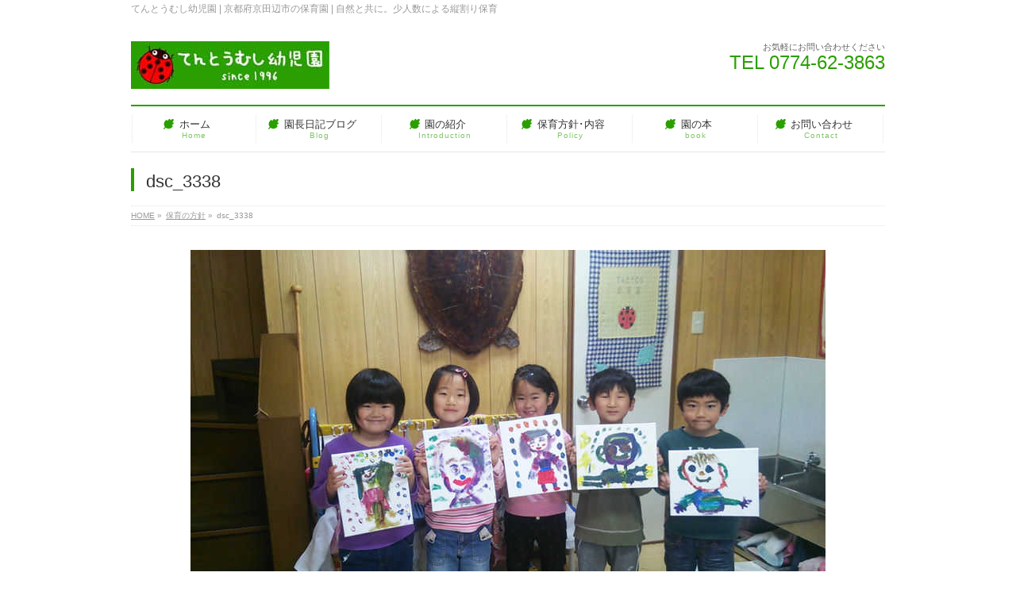

--- FILE ---
content_type: text/html; charset=UTF-8
request_url: https://tentoumushi-youjien.jp/policy/dsc_3338/
body_size: 6779
content:
<!DOCTYPE html> <!--[if IE]><meta http-equiv="X-UA-Compatible" content="IE=Edge"> <![endif]--><html lang="ja"
 prefix="og: https://ogp.me/ns#" ><head><meta charset="UTF-8" /><link rel="start" href="https://tentoumushi-youjien.jp" title="HOME" /><meta id="viewport" name="viewport" content="width=device-width, initial-scale=1"><link media="all" href="https://tentoumushi-youjien.jp/wp-content/cache/autoptimize/css/autoptimize_0db3c719b9e48afdb9dbfb6279c3ac4c.css" rel="stylesheet" /><title>dsc_3338 | てんとうむし幼児園 | 京都府京田辺市の保育園 | 自然と共に。少人数による縦割り保育</title><meta property="og:site_name" content="てんとうむし幼児園 | 京都府京田辺市の保育園 | 自然と共に。少人数による縦割り保育" /><meta property="og:type" content="article" /><meta property="og:title" content="dsc_3338 | てんとうむし幼児園 | 京都府京田辺市の保育園 | 自然と共に。少人数による縦割り保育" /><meta property="og:image" content="https://tentoumushi-youjien.jp/wp-content/uploads/2015/10/weblogo-1.jpg" /><meta property="og:image:secure_url" content="https://tentoumushi-youjien.jp/wp-content/uploads/2015/10/weblogo-1.jpg" /><meta property="og:image:width" content="250" /><meta property="og:image:height" content="60" /><meta property="article:published_time" content="2015-10-04T15:37:01Z" /><meta property="article:modified_time" content="2015-10-04T15:37:01Z" /><meta name="twitter:card" content="summary" /><meta name="twitter:domain" content="tentoumushi-youjien.jp" /><meta name="twitter:title" content="dsc_3338 | てんとうむし幼児園 | 京都府京田辺市の保育園 | 自然と共に。少人数による縦割り保育" /><meta name="twitter:image" content="https://tentoumushi-youjien.jp/wp-content/uploads/2015/10/weblogo-1.jpg" /><meta name="google" content="nositelinkssearchbox" /> <script type="application/ld+json" class="aioseo-schema">{"@context":"https:\/\/schema.org","@graph":[{"@type":"WebSite","@id":"https:\/\/tentoumushi-youjien.jp\/#website","url":"https:\/\/tentoumushi-youjien.jp\/","name":"\u3066\u3093\u3068\u3046\u3080\u3057\u5e7c\u5150\u5712 | \u4eac\u90fd\u5e9c\u4eac\u7530\u8fba\u5e02\u306e\u4fdd\u80b2\u5712 | \u81ea\u7136\u3068\u5171\u306b\u3002\u5c11\u4eba\u6570\u306b\u3088\u308b\u7e26\u5272\u308a\u4fdd\u80b2","description":"\u3066\u3093\u3068\u3046\u3080\u3057\u5e7c\u5150\u5712 | \u4eac\u90fd\u5e9c\u4eac\u7530\u8fba\u5e02\u306e\u4fdd\u80b2\u5712 | \u81ea\u7136\u3068\u5171\u306b\u3002\u5c11\u4eba\u6570\u306b\u3088\u308b\u7e26\u5272\u308a\u4fdd\u80b2","publisher":{"@id":"https:\/\/tentoumushi-youjien.jp\/#organization"}},{"@type":"Organization","@id":"https:\/\/tentoumushi-youjien.jp\/#organization","name":"\u3066\u3093\u3068\u3046\u3080\u3057\u5e7c\u5150\u5712 | \u4eac\u90fd\u5e9c\u4eac\u7530\u8fba\u5e02\u306e\u4fdd\u80b2\u5712 | \u81ea\u7136\u3068\u5171\u306b\u3002\u5c11\u4eba\u6570\u306b\u3088\u308b\u7e26\u5272\u308a\u4fdd\u80b2","url":"https:\/\/tentoumushi-youjien.jp\/"},{"@type":"BreadcrumbList","@id":"https:\/\/tentoumushi-youjien.jp\/policy\/dsc_3338\/#breadcrumblist","itemListElement":[{"@type":"ListItem","@id":"https:\/\/tentoumushi-youjien.jp\/#listItem","position":"1","item":{"@type":"WebPage","@id":"https:\/\/tentoumushi-youjien.jp\/","name":"Home","description":"\u3066\u3093\u3068\u3046\u3080\u3057\u5e7c\u5150\u5712 | \u4eac\u90fd\u5e9c\u4eac\u7530\u8fba\u5e02\u306e\u4fdd\u80b2\u5712 | \u81ea\u7136\u3068\u5171\u306b\u3002\u5c11\u4eba\u6570\u306b\u3088\u308b\u7e26\u5272\u308a\u4fdd\u80b2","url":"https:\/\/tentoumushi-youjien.jp\/"},"nextItem":"https:\/\/tentoumushi-youjien.jp\/policy\/dsc_3338\/#listItem"},{"@type":"ListItem","@id":"https:\/\/tentoumushi-youjien.jp\/policy\/dsc_3338\/#listItem","position":"2","item":{"@type":"WebPage","@id":"https:\/\/tentoumushi-youjien.jp\/policy\/dsc_3338\/","name":"dsc_3338","url":"https:\/\/tentoumushi-youjien.jp\/policy\/dsc_3338\/"},"previousItem":"https:\/\/tentoumushi-youjien.jp\/#listItem"}]},{"@type":"Person","@id":"https:\/\/tentoumushi-youjien.jp\/author\/tentoumushi-youjien\/#author","url":"https:\/\/tentoumushi-youjien.jp\/author\/tentoumushi-youjien\/","name":"asayaman"},{"@type":"ItemPage","@id":"https:\/\/tentoumushi-youjien.jp\/policy\/dsc_3338\/#itempage","url":"https:\/\/tentoumushi-youjien.jp\/policy\/dsc_3338\/","name":"dsc_3338 | \u3066\u3093\u3068\u3046\u3080\u3057\u5e7c\u5150\u5712 | \u4eac\u90fd\u5e9c\u4eac\u7530\u8fba\u5e02\u306e\u4fdd\u80b2\u5712 | \u81ea\u7136\u3068\u5171\u306b\u3002\u5c11\u4eba\u6570\u306b\u3088\u308b\u7e26\u5272\u308a\u4fdd\u80b2","inLanguage":"ja","isPartOf":{"@id":"https:\/\/tentoumushi-youjien.jp\/#website"},"breadcrumb":{"@id":"https:\/\/tentoumushi-youjien.jp\/policy\/dsc_3338\/#breadcrumblist"},"datePublished":"2015-10-04T15:37:01+00:00","dateModified":"2015-10-04T15:37:01+00:00"}]}</script> <script type="text/javascript" >window.ga=window.ga||function(){(ga.q=ga.q||[]).push(arguments)};ga.l=+new Date;
			ga('create', "UA-67242431-1", 'auto');
			ga('send', 'pageview');</script> <script async src="https://www.google-analytics.com/analytics.js"></script> <meta name="keywords" content="京都,京田辺,保育,保育園,園長,てんとうむし,園児,入園,安心,安全,認可" /><link rel='dns-prefetch' href='//maxcdn.bootstrapcdn.com' /><link rel='dns-prefetch' href='//s.w.org' /><link rel="alternate" type="application/rss+xml" title="てんとうむし幼児園 | 京都府京田辺市の保育園 | 自然と共に。少人数による縦割り保育 &raquo; フィード" href="https://tentoumushi-youjien.jp/feed/" /><link rel="alternate" type="application/rss+xml" title="てんとうむし幼児園 | 京都府京田辺市の保育園 | 自然と共に。少人数による縦割り保育 &raquo; コメントフィード" href="https://tentoumushi-youjien.jp/comments/feed/" /> <script type="text/javascript">window._wpemojiSettings = {"baseUrl":"https:\/\/s.w.org\/images\/core\/emoji\/11\/72x72\/","ext":".png","svgUrl":"https:\/\/s.w.org\/images\/core\/emoji\/11\/svg\/","svgExt":".svg","source":{"concatemoji":"https:\/\/tentoumushi-youjien.jp\/wp-includes\/js\/wp-emoji-release.min.js?ver=5.0.18"}};
			!function(e,a,t){var n,r,o,i=a.createElement("canvas"),p=i.getContext&&i.getContext("2d");function s(e,t){var a=String.fromCharCode;p.clearRect(0,0,i.width,i.height),p.fillText(a.apply(this,e),0,0);e=i.toDataURL();return p.clearRect(0,0,i.width,i.height),p.fillText(a.apply(this,t),0,0),e===i.toDataURL()}function c(e){var t=a.createElement("script");t.src=e,t.defer=t.type="text/javascript",a.getElementsByTagName("head")[0].appendChild(t)}for(o=Array("flag","emoji"),t.supports={everything:!0,everythingExceptFlag:!0},r=0;r<o.length;r++)t.supports[o[r]]=function(e){if(!p||!p.fillText)return!1;switch(p.textBaseline="top",p.font="600 32px Arial",e){case"flag":return s([55356,56826,55356,56819],[55356,56826,8203,55356,56819])?!1:!s([55356,57332,56128,56423,56128,56418,56128,56421,56128,56430,56128,56423,56128,56447],[55356,57332,8203,56128,56423,8203,56128,56418,8203,56128,56421,8203,56128,56430,8203,56128,56423,8203,56128,56447]);case"emoji":return!s([55358,56760,9792,65039],[55358,56760,8203,9792,65039])}return!1}(o[r]),t.supports.everything=t.supports.everything&&t.supports[o[r]],"flag"!==o[r]&&(t.supports.everythingExceptFlag=t.supports.everythingExceptFlag&&t.supports[o[r]]);t.supports.everythingExceptFlag=t.supports.everythingExceptFlag&&!t.supports.flag,t.DOMReady=!1,t.readyCallback=function(){t.DOMReady=!0},t.supports.everything||(n=function(){t.readyCallback()},a.addEventListener?(a.addEventListener("DOMContentLoaded",n,!1),e.addEventListener("load",n,!1)):(e.attachEvent("onload",n),a.attachEvent("onreadystatechange",function(){"complete"===a.readyState&&t.readyCallback()})),(n=t.source||{}).concatemoji?c(n.concatemoji):n.wpemoji&&n.twemoji&&(c(n.twemoji),c(n.wpemoji)))}(window,document,window._wpemojiSettings);</script> <link rel='stylesheet' id='Biz_Vektor_add_font_awesome-css'  href='//maxcdn.bootstrapcdn.com/font-awesome/4.3.0/css/font-awesome.min.css?ver=5.0.18' type='text/css' media='all' /> <script type='text/javascript' src='https://tentoumushi-youjien.jp/wp-includes/js/jquery/jquery.js?ver=1.12.4'></script> <link rel='https://api.w.org/' href='https://tentoumushi-youjien.jp/wp-json/' /><link rel="EditURI" type="application/rsd+xml" title="RSD" href="https://tentoumushi-youjien.jp/xmlrpc.php?rsd" /><link rel="wlwmanifest" type="application/wlwmanifest+xml" href="https://tentoumushi-youjien.jp/wp-includes/wlwmanifest.xml" /><link rel='shortlink' href='https://tentoumushi-youjien.jp/?p=259' /><link rel="alternate" type="application/json+oembed" href="https://tentoumushi-youjien.jp/wp-json/oembed/1.0/embed?url=https%3A%2F%2Ftentoumushi-youjien.jp%2Fpolicy%2Fdsc_3338%2F" /><link rel="alternate" type="text/xml+oembed" href="https://tentoumushi-youjien.jp/wp-json/oembed/1.0/embed?url=https%3A%2F%2Ftentoumushi-youjien.jp%2Fpolicy%2Fdsc_3338%2F&#038;format=xml" /> <!--[if lte IE 8]><link rel="stylesheet" type="text/css" media="all" href="https://tentoumushi-youjien.jp/wp-content/plugins/biz-vektor-neat/css/neat_old_ie.css" /> <![endif]--><link rel="pingback" href="https://tentoumushi-youjien.jp/xmlrpc.php" /> <script>(function (d, s, id) {
        var js, fjs = d.getElementsByTagName(s)[0];
        if (d.getElementById(id)) return;
        js = d.createElement(s);
        js.id = id;
        js.src = "//connect.facebook.net/ja_JP/sdk.js#xfbml=1&version=v2.7";
        fjs.parentNode.insertBefore(js, fjs);
    }(document, 'script', 'facebook-jssdk'));</script> <link rel="icon" href="https://tentoumushi-youjien.jp/wp-content/uploads/2015/10/cropped-logo-32x32.jpg" sizes="32x32" /><link rel="icon" href="https://tentoumushi-youjien.jp/wp-content/uploads/2015/10/cropped-logo-192x192.jpg" sizes="192x192" /><link rel="apple-touch-icon-precomposed" href="https://tentoumushi-youjien.jp/wp-content/uploads/2015/10/cropped-logo-180x180.jpg" /><meta name="msapplication-TileImage" content="https://tentoumushi-youjien.jp/wp-content/uploads/2015/10/cropped-logo-270x270.jpg" /> <!--[if lte IE 8]><style type="text/css">#gMenu .menu > li.current-menu-ancestor > a,
#gMenu .menu > li.current_page_ancestor > a,
#gMenu .menu > li.current-page-ancestor > a { background-color:#ffd3d3; }</style><![endif]--> <!--[if lte IE 8]><style type="text/css">#gMenu .menu li { width:158px; text-align:center; }
#gMenu .menu li.current_page_item,
#gMenu .menu li.current_page_ancestor { width:159px; }</style><![endif]--> <script type="text/javascript">var _gaq = _gaq || [];
  _gaq.push(['_setAccount', 'UA-67242431-1']);
  _gaq.push(['_trackPageview']);
    (function() {
	var ga = document.createElement('script'); ga.type = 'text/javascript'; ga.async = true;
	ga.src = ('https:' == document.location.protocol ? 'https://ssl' : 'http://www') + '.google-analytics.com/ga.js';
	var s = document.getElementsByTagName('script')[0]; s.parentNode.insertBefore(ga, s);
  })();</script> </head><body class="attachment attachment-template-default attachmentid-259 attachment-jpeg two-column right-sidebar"><div id="fb-root"></div><div id="wrap"><div id="headerTop"><div class="innerBox"><div id="site-description">てんとうむし幼児園 | 京都府京田辺市の保育園 | 自然と共に。少人数による縦割り保育</div></div></div><div id="header"><div id="headerInner" class="innerBox"><div id="site-title"> <a href="https://tentoumushi-youjien.jp/" title="てんとうむし幼児園 | 京都府京田辺市の保育園 | 自然と共に。少人数による縦割り保育" rel="home"> <img src="https://tentoumushi-youjien.jp/wp-content/uploads/2016/01/rogoRGB-2016new.jpg" alt="てんとうむし幼児園 | 京都府京田辺市の保育園 | 自然と共に。少人数による縦割り保育" /></a></div><div id="headContact" class="itemClose" onclick="showHide('headContact');"><div id="headContactInner"><div id="headContactTxt">お気軽にお問い合わせください</div><div id="headContactTel">TEL 0774-62-3863</div></div></div></div></div><div id="gMenu" class="itemClose"><div id="gMenuInner" class="innerBox"><h3 class="assistive-text" onclick="showHide('gMenu');"><span>MENU</span></h3><div class="skip-link screen-reader-text"> <a href="#content" title="メニューを飛ばす">メニューを飛ばす</a></div><div class="menu-%e3%83%a1%e3%82%a4%e3%83%b3%e3%83%a1%e3%83%8b%e3%83%a5%e3%83%bc-container"><ul id="menu-%e3%83%a1%e3%82%a4%e3%83%b3%e3%83%a1%e3%83%8b%e3%83%a5%e3%83%bc" class="menu"><li id="menu-item-93" class="menu-item menu-item-type-post_type menu-item-object-page menu-item-home"><a href="https://tentoumushi-youjien.jp/"><strong>ホーム</strong><span>Home</span></a></li><li id="menu-item-54" class="menu-item menu-item-type-taxonomy menu-item-object-category menu-item-has-children"><a href="https://tentoumushi-youjien.jp/category/entyo-blog/"><strong>園長日記ブログ</strong><span>Blog</span></a><ul class="sub-menu"><li id="menu-item-2792" class="menu-item menu-item-type-taxonomy menu-item-object-category"><a href="https://tentoumushi-youjien.jp/category/entyo-blog/">園長日記ブログ</a></li></ul></li><li id="menu-item-49" class="menu-item menu-item-type-post_type menu-item-object-page menu-item-has-children"><a href="https://tentoumushi-youjien.jp/introduction/"><strong>園の紹介</strong><span>Introduction</span></a><ul class="sub-menu"><li id="menu-item-61" class="menu-item menu-item-type-post_type menu-item-object-page"><a href="https://tentoumushi-youjien.jp/introduction/enter/">園児募集（入園・見学案内）</a></li><li id="menu-item-47" class="menu-item menu-item-type-post_type menu-item-object-page"><a href="https://tentoumushi-youjien.jp/introduction/access/">アクセス</a></li><li id="menu-item-1674" class="menu-item menu-item-type-post_type menu-item-object-page"><a href="https://tentoumushi-youjien.jp/introduction/greeting/">園長ごあいさつ</a></li><li id="menu-item-2090" class="menu-item menu-item-type-post_type menu-item-object-page"><a href="https://tentoumushi-youjien.jp/introduction/">園の紹介</a></li><li id="menu-item-1726" class="menu-item menu-item-type-post_type menu-item-object-page"><a href="https://tentoumushi-youjien.jp/introduction/hogosya-koe/">私、てんとうむしを選びました。（保護者インタビュー）</a></li><li id="menu-item-73" class="menu-item menu-item-type-post_type menu-item-object-page"><a href="https://tentoumushi-youjien.jp/introduction/certificate/">認可外基準を満たす証明書</a></li><li id="menu-item-44" class="menu-item menu-item-type-post_type menu-item-object-page"><a href="https://tentoumushi-youjien.jp/introduction/price/">保育概要・保育料など</a></li><li id="menu-item-42" class="menu-item menu-item-type-post_type menu-item-object-page"><a href="https://tentoumushi-youjien.jp/introduction/media/">メディア紹介</a></li></ul></li><li id="menu-item-48" class="menu-item menu-item-type-post_type menu-item-object-page menu-item-has-children"><a href="https://tentoumushi-youjien.jp/policy/"><strong>保育方針･内容</strong><span>Policy</span></a><ul class="sub-menu"><li id="menu-item-2091" class="menu-item menu-item-type-post_type menu-item-object-page"><a href="https://tentoumushi-youjien.jp/policy/">保育方針・内容</a></li><li id="menu-item-51" class="menu-item menu-item-type-post_type menu-item-object-page"><a href="https://tentoumushi-youjien.jp/days/">日常の保育</a></li><li id="menu-item-50" class="menu-item menu-item-type-post_type menu-item-object-page"><a href="https://tentoumushi-youjien.jp/policy/years/">年間の保育</a></li></ul></li><li id="menu-item-43" class="menu-item menu-item-type-post_type menu-item-object-page menu-item-has-children"><a href="https://tentoumushi-youjien.jp/book/"><strong>園の本</strong><span>book</span></a><ul class="sub-menu"><li id="menu-item-2092" class="menu-item menu-item-type-post_type menu-item-object-page"><a href="https://tentoumushi-youjien.jp/book/">園の本</a></li><li id="menu-item-67" class="menu-item menu-item-type-post_type menu-item-object-page"><a href="https://tentoumushi-youjien.jp/book/book-pr/">本の紹介</a></li><li id="menu-item-71" class="menu-item menu-item-type-post_type menu-item-object-page"><a href="https://tentoumushi-youjien.jp/book/book-buy/">購入方法</a></li></ul></li><li id="menu-item-46" class="menu-item menu-item-type-post_type menu-item-object-page menu-item-has-children"><a href="https://tentoumushi-youjien.jp/contact/"><strong>お問い合わせ</strong><span>Contact</span></a><ul class="sub-menu"><li id="menu-item-2093" class="menu-item menu-item-type-post_type menu-item-object-page"><a href="https://tentoumushi-youjien.jp/contact/">お問い合わせ</a></li><li id="menu-item-56" class="menu-item menu-item-type-post_type menu-item-object-page"><a href="https://tentoumushi-youjien.jp/contact/mail/">連絡先（メール）</a></li><li id="menu-item-45" class="menu-item menu-item-type-post_type menu-item-object-page"><a href="https://tentoumushi-youjien.jp/contact/link/">リンク</a></li><li id="menu-item-83" class="menu-item menu-item-type-post_type menu-item-object-page"><a href="https://tentoumushi-youjien.jp/contact/sitemap/">サイトマップ</a></li></ul></li></ul></div></div></div><div id="pageTitBnr"><div class="innerBox"><div id="pageTitInner"><h1 id="pageTit"> dsc_3338</h1></div></div></div><div id="panList"><div id="panListInner" class="innerBox"><ul><li id="panHome"><a href="https://tentoumushi-youjien.jp"><span>HOME</span></a> &raquo;</li><li itemscope itemtype="http://data-vocabulary.org/Breadcrumb"><a href="https://tentoumushi-youjien.jp/policy/" itemprop="url"><span itemprop="title">保育の方針</span></a> &raquo;</li><li><span>dsc_3338</span></li></ul></div></div><div id="main"><div id="container" class="innerBox"><div id="content" class="content wide"><div id="post-259" class="post-259 attachment type-attachment status-inherit hentry"><div class="entry-content"><div class="entry-attachment"><p class="attachment"><a href="https://tentoumushi-youjien.jp/policy/img_20150625_111136/" title="dsc_3338" rel="attachment"><img width="800" height="450" src="https://tentoumushi-youjien.jp/wp-content/uploads/2015/09/dsc_3338.jpg" class="attachment-900x9999 size-900x9999" alt="" srcset="https://tentoumushi-youjien.jp/wp-content/uploads/2015/09/dsc_3338.jpg 800w, https://tentoumushi-youjien.jp/wp-content/uploads/2015/09/dsc_3338-300x169.jpg 300w" sizes="(max-width: 800px) 100vw, 800px" /></a></p><div id="nav-below" class="navigation"><div class="nav-previous"><a href='https://tentoumushi-youjien.jp/policy/dsc_1624/'>dsc_1624</a></div><div class="nav-next"></div></div></div><div class="entry-caption"></div><div class='wp_social_bookmarking_light'><div class="wsbl_facebook_like"><div class="fb-like" data-href="https://tentoumushi-youjien.jp/policy/dsc_3338/" data-layout="button_count" data-action="like" data-share="false" data-show_faces="false" ></div></div><div class="wsbl_facebook_share"><div class="fb-share-button" data-href="https://tentoumushi-youjien.jp/policy/dsc_3338/" data-type="button"></div></div><div class="wsbl_instapaper"><iframe border="0" scrolling="no" width="78" height="17" allowtransparency="true" frameborder="0" style="margin-bottom: -3px; z-index: 1338; border: 0px; background-color: transparent; overflow: hidden;" src="//www.instapaper.com/e2?url=https%3A%2F%2Ftentoumushi-youjien.jp%2Fpolicy%2Fdsc_3338%2F&title=dsc_3338&description="></iframe></div><div class="wsbl_line"><a href='http://line.me/R/msg/text/?dsc_3338%0D%0Ahttps%3A%2F%2Ftentoumushi-youjien.jp%2Fpolicy%2Fdsc_3338%2F' title='LINEで送る' rel=nofollow class='wp_social_bookmarking_light_a' ><img src="https://tentoumushi-youjien.jp/wp-content/plugins/lazy-load/images/1x1.trans.gif" data-lazy-src="https://tentoumushi-youjien.jp/wp-content/plugins/wp-social-bookmarking-light/public/images/line88x20.png" alt="LINEで送る" title="LINEで送る" width="88" height="20" class="wp_social_bookmarking_light_img"><noscript><img src='https://tentoumushi-youjien.jp/wp-content/plugins/wp-social-bookmarking-light/public/images/line88x20.png' alt='LINEで送る' title='LINEで送る' width='88' height='20' class='wp_social_bookmarking_light_img' /></noscript></a></div><div class="wsbl_twitter"><iframe src="https://platform.twitter.com/widgets/tweet_button.html?url=https://tentoumushi-youjien.jp/policy/dsc_3338/&text=dsc_3338" width="140" height="28" title="Tweet" style="border: 0; overflow: hidden;"></iframe></div><div class="wsbl_google"><a href='http://www.google.com/bookmarks/mark?op=add&bkmk=https%3A%2F%2Ftentoumushi-youjien.jp%2Fpolicy%2Fdsc_3338%2F&title=dsc_3338' title='このエントリーを Google ブックマーク に追加' rel=nofollow class='wp_social_bookmarking_light_a' target=_blank><img src="https://tentoumushi-youjien.jp/wp-content/plugins/lazy-load/images/1x1.trans.gif" data-lazy-src="https://tentoumushi-youjien.jp/wp-content/plugins/wp-social-bookmarking-light/public/images/google.png" alt="このエントリーを Google ブックマーク に追加" title="このエントリーを Google ブックマーク に追加" width="16" height="16" class="wp_social_bookmarking_light_img"><noscript><img src='https://tentoumushi-youjien.jp/wp-content/plugins/wp-social-bookmarking-light/public/images/google.png' alt='このエントリーを Google ブックマーク に追加' title='このエントリーを Google ブックマーク に追加' width='16' height='16' class='wp_social_bookmarking_light_img' /></noscript></a></div></div> <br class='wp_social_bookmarking_light_clear' /></div></div></div></div></div><div id="back-top"> <a href="#wrap"> <img id="pagetop" src="https://tentoumushi-youjien.jp/wp-content/themes/biz-vektor/js/res-vektor/images/footer_pagetop.png" alt="PAGETOP" /> </a></div><div id="footerSection"><div id="pagetop"><div id="pagetopInner" class="innerBox"> <a href="#wrap">PAGETOP</a></div></div><div id="footMenu"><div id="footMenuInner" class="innerBox"><div class="menu-%e3%83%95%e3%83%83%e3%82%bf%e3%83%bc%e3%83%a1%e3%83%8b%e3%83%a5%e3%83%bc-container"><ul id="menu-%e3%83%95%e3%83%83%e3%82%bf%e3%83%bc%e3%83%a1%e3%83%8b%e3%83%a5%e3%83%bc" class="menu"><li id="menu-item-86" class="menu-item menu-item-type-post_type menu-item-object-page menu-item-86"><a href="https://tentoumushi-youjien.jp/contact/sitemap/">サイトマップ</a></li><li id="menu-item-426" class="menu-item menu-item-type-post_type menu-item-object-page menu-item-426"><a href="https://tentoumushi-youjien.jp/introduction/access/">アクセス・地図</a></li><li id="menu-item-99" class="menu-item menu-item-type-post_type menu-item-object-page menu-item-99"><a href="https://tentoumushi-youjien.jp/contact/mail/">連絡先（メール）</a></li><li id="menu-item-98" class="menu-item menu-item-type-post_type menu-item-object-page menu-item-98"><a href="https://tentoumushi-youjien.jp/privacy-policy/">個人情報保護方針</a></li><li id="menu-item-424" class="menu-item menu-item-type-post_type menu-item-object-page menu-item-424"><a href="https://tentoumushi-youjien.jp/tyosakuken-etc/">著作権・リンク・免責など</a></li></ul></div></div></div><div id="footer"><div id="footerInner" class="innerBox"><dl id="footerOutline"><dt><img src="https://tentoumushi-youjien.jp/wp-content/uploads/2016/01/rogoRGB-2016new.jpg" alt="てんとうむし幼児園" /></dt><dd> 〒610-0343<br /> 京都府京田辺市大住大欠16-35<br /> TEL : 0774-62-3863 / FAX :0774-62-3863</dd></dl><div id="footerSiteMap"><div class="menu-%e3%83%a1%e3%82%a4%e3%83%b3%e3%83%a1%e3%83%8b%e3%83%a5%e3%83%bc-container"><ul id="menu-%e3%83%a1%e3%82%a4%e3%83%b3%e3%83%a1%e3%83%8b%e3%83%a5%e3%83%bc-1" class="menu"><li id="menu-item-93" class="menu-item menu-item-type-post_type menu-item-object-page menu-item-home menu-item-93"><a href="https://tentoumushi-youjien.jp/">ホーム</a></li><li id="menu-item-54" class="menu-item menu-item-type-taxonomy menu-item-object-category menu-item-has-children menu-item-54"><a href="https://tentoumushi-youjien.jp/category/entyo-blog/">園長日記ブログ</a><ul class="sub-menu"><li id="menu-item-2792" class="menu-item menu-item-type-taxonomy menu-item-object-category menu-item-2792"><a href="https://tentoumushi-youjien.jp/category/entyo-blog/">園長日記ブログ</a></li></ul></li><li id="menu-item-49" class="menu-item menu-item-type-post_type menu-item-object-page menu-item-has-children menu-item-49"><a href="https://tentoumushi-youjien.jp/introduction/">園の紹介</a><ul class="sub-menu"><li id="menu-item-61" class="menu-item menu-item-type-post_type menu-item-object-page menu-item-61"><a href="https://tentoumushi-youjien.jp/introduction/enter/">園児募集（入園・見学案内）</a></li><li id="menu-item-47" class="menu-item menu-item-type-post_type menu-item-object-page menu-item-47"><a href="https://tentoumushi-youjien.jp/introduction/access/">アクセス</a></li><li id="menu-item-1674" class="menu-item menu-item-type-post_type menu-item-object-page menu-item-1674"><a href="https://tentoumushi-youjien.jp/introduction/greeting/">園長ごあいさつ</a></li><li id="menu-item-2090" class="menu-item menu-item-type-post_type menu-item-object-page menu-item-2090"><a href="https://tentoumushi-youjien.jp/introduction/">園の紹介</a></li><li id="menu-item-1726" class="menu-item menu-item-type-post_type menu-item-object-page menu-item-1726"><a href="https://tentoumushi-youjien.jp/introduction/hogosya-koe/">私、てんとうむしを選びました。（保護者インタビュー）</a></li><li id="menu-item-73" class="menu-item menu-item-type-post_type menu-item-object-page menu-item-73"><a href="https://tentoumushi-youjien.jp/introduction/certificate/">認可外基準を満たす証明書</a></li><li id="menu-item-44" class="menu-item menu-item-type-post_type menu-item-object-page menu-item-44"><a href="https://tentoumushi-youjien.jp/introduction/price/">保育概要・保育料など</a></li><li id="menu-item-42" class="menu-item menu-item-type-post_type menu-item-object-page menu-item-42"><a href="https://tentoumushi-youjien.jp/introduction/media/">メディア紹介</a></li></ul></li><li id="menu-item-48" class="menu-item menu-item-type-post_type menu-item-object-page menu-item-has-children menu-item-48"><a href="https://tentoumushi-youjien.jp/policy/">保育方針･内容</a><ul class="sub-menu"><li id="menu-item-2091" class="menu-item menu-item-type-post_type menu-item-object-page menu-item-2091"><a href="https://tentoumushi-youjien.jp/policy/">保育方針・内容</a></li><li id="menu-item-51" class="menu-item menu-item-type-post_type menu-item-object-page menu-item-51"><a href="https://tentoumushi-youjien.jp/days/">日常の保育</a></li><li id="menu-item-50" class="menu-item menu-item-type-post_type menu-item-object-page menu-item-50"><a href="https://tentoumushi-youjien.jp/policy/years/">年間の保育</a></li></ul></li><li id="menu-item-43" class="menu-item menu-item-type-post_type menu-item-object-page menu-item-has-children menu-item-43"><a href="https://tentoumushi-youjien.jp/book/">園の本</a><ul class="sub-menu"><li id="menu-item-2092" class="menu-item menu-item-type-post_type menu-item-object-page menu-item-2092"><a href="https://tentoumushi-youjien.jp/book/">園の本</a></li><li id="menu-item-67" class="menu-item menu-item-type-post_type menu-item-object-page menu-item-67"><a href="https://tentoumushi-youjien.jp/book/book-pr/">本の紹介</a></li><li id="menu-item-71" class="menu-item menu-item-type-post_type menu-item-object-page menu-item-71"><a href="https://tentoumushi-youjien.jp/book/book-buy/">購入方法</a></li></ul></li><li id="menu-item-46" class="menu-item menu-item-type-post_type menu-item-object-page menu-item-has-children menu-item-46"><a href="https://tentoumushi-youjien.jp/contact/">お問い合わせ</a><ul class="sub-menu"><li id="menu-item-2093" class="menu-item menu-item-type-post_type menu-item-object-page menu-item-2093"><a href="https://tentoumushi-youjien.jp/contact/">お問い合わせ</a></li><li id="menu-item-56" class="menu-item menu-item-type-post_type menu-item-object-page menu-item-56"><a href="https://tentoumushi-youjien.jp/contact/mail/">連絡先（メール）</a></li><li id="menu-item-45" class="menu-item menu-item-type-post_type menu-item-object-page menu-item-45"><a href="https://tentoumushi-youjien.jp/contact/link/">リンク</a></li><li id="menu-item-83" class="menu-item menu-item-type-post_type menu-item-object-page menu-item-83"><a href="https://tentoumushi-youjien.jp/contact/sitemap/">サイトマップ</a></li></ul></li></ul></div></div></div></div><div id="siteBottom"><div id="siteBottomInner" class="innerBox"><div id="copy">Copyright &copy; <a href="https://tentoumushi-youjien.jp/" rel="home">てんとうむし幼児園</a> All Rights Reserved.</div><div id="powerd">Powered by <a href="https://ja.wordpress.org/">WordPress</a> &amp; <a href="http://bizvektor.com" target="_blank" title="無料WordPressテーマ BizVektor(ビズベクトル)"> BizVektor Theme</a> by <a href="http://www.vektor-inc.co.jp" target="_blank" title="株式会社ベクトル -ウェブサイト制作・WordPressカスタマイズ- [ 愛知県名古屋市 ]">Vektor,Inc.</a> technology.</div></div></div></div></div>  <script>!function(d,s,id){var js,fjs=d.getElementsByTagName(s)[0],p=/^http:/.test(d.location)?'http':'https';if(!d.getElementById(id)){js=d.createElement(s);js.id=id;js.src=p+'://platform.twitter.com/widgets.js';fjs.parentNode.insertBefore(js,fjs);}}(document, 'script', 'twitter-wjs');</script> <script type='text/javascript'>var bv_sliderParams = {"slideshowSpeed":"4000","animation":"fade"};</script> <script defer src="https://tentoumushi-youjien.jp/wp-content/cache/autoptimize/js/autoptimize_e3d4ef7a4dbd1201bd20f2fa3362fd33.js"></script></body></html>
<!--
Performance optimized by W3 Total Cache. Learn more: https://www.w3-edge.com/products/

Page Caching using disk: enhanced 
disk (リクエスト全体 modification query) を使用してデータベースキャッシュ

Served from: tentoumushi-youjien.jp @ 2023-04-29 01:39:37 by W3 Total Cache
-->